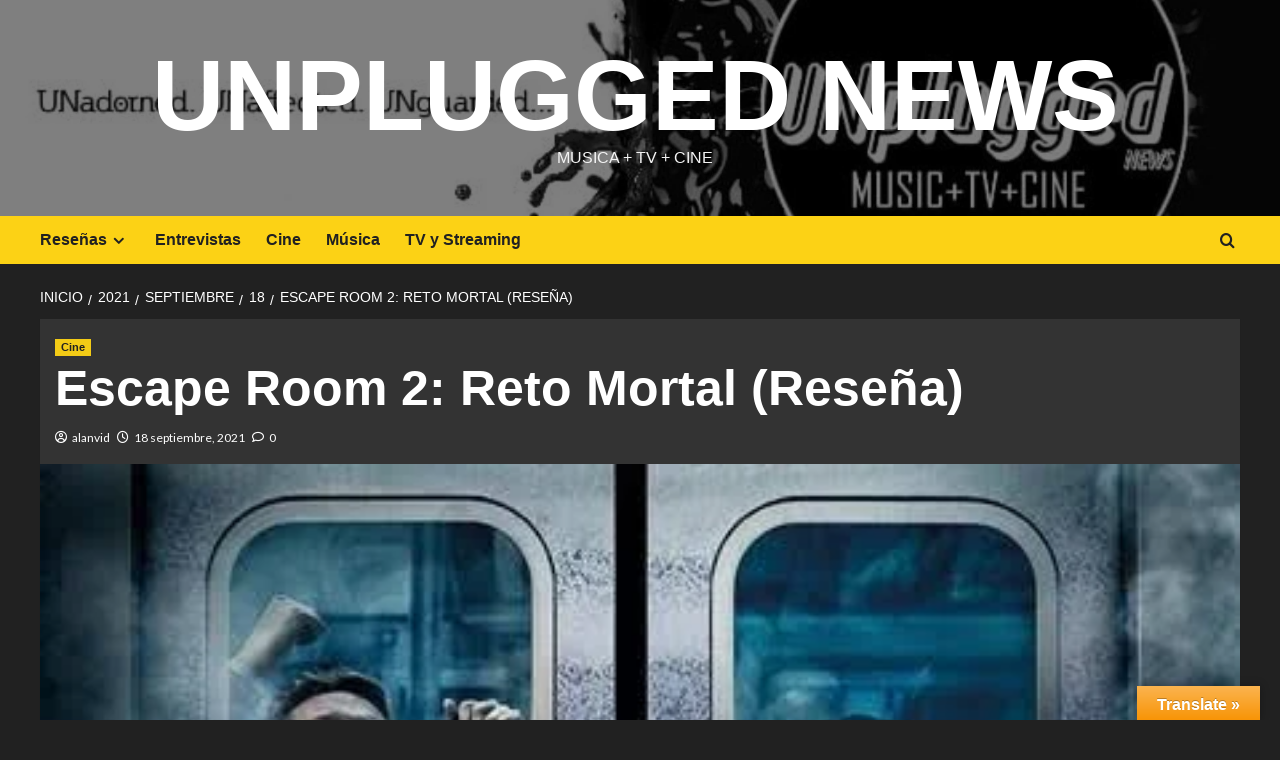

--- FILE ---
content_type: text/html; charset=UTF-8
request_url: https://unpluggednews.com.mx/2021/09/18/escape-room-2-reto-mortal-resena/
body_size: 24003
content:
<!doctype html>
<html lang="es">

<head>
  <meta charset="UTF-8">
  <meta name="viewport" content="width=device-width, initial-scale=1">
  <link rel="profile" href="http://gmpg.org/xfn/11">
  <title>Escape Room 2: Reto Mortal (Reseña) &#8211; UNplugged News</title>
<meta name='robots' content='max-image-preview:large' />
<link rel='preload' href='https://fonts.googleapis.com/css?family=Source%2BSans%2BPro%3A400%2C700%7CLato%3A400%2C700&#038;subset=latin&#038;display=swap' as='style' onload="this.onload=null;this.rel='stylesheet'" type='text/css' media='all' crossorigin='anonymous'>
<link rel='preconnect' href='https://fonts.googleapis.com' crossorigin='anonymous'>
<link rel='preconnect' href='https://fonts.gstatic.com' crossorigin='anonymous'>
<link rel='dns-prefetch' href='//translate.google.com' />
<link rel='dns-prefetch' href='//stats.wp.com' />
<link rel='dns-prefetch' href='//fonts.googleapis.com' />
<link rel='preconnect' href='https://fonts.googleapis.com' />
<link rel='preconnect' href='https://fonts.gstatic.com' />
<link rel="alternate" type="application/rss+xml" title="UNplugged News &raquo; Feed" href="https://unpluggednews.com.mx/feed/" />
<link rel="alternate" type="application/rss+xml" title="UNplugged News &raquo; Feed de los comentarios" href="https://unpluggednews.com.mx/comments/feed/" />
<link rel="alternate" type="application/rss+xml" title="UNplugged News &raquo; Comentario Escape Room 2: Reto Mortal (Reseña) del feed" href="https://unpluggednews.com.mx/2021/09/18/escape-room-2-reto-mortal-resena/feed/" />
<link rel="alternate" title="oEmbed (JSON)" type="application/json+oembed" href="https://unpluggednews.com.mx/wp-json/oembed/1.0/embed?url=https%3A%2F%2Funpluggednews.com.mx%2F2021%2F09%2F18%2Fescape-room-2-reto-mortal-resena%2F" />
<link rel="alternate" title="oEmbed (XML)" type="text/xml+oembed" href="https://unpluggednews.com.mx/wp-json/oembed/1.0/embed?url=https%3A%2F%2Funpluggednews.com.mx%2F2021%2F09%2F18%2Fescape-room-2-reto-mortal-resena%2F&#038;format=xml" />
<style id='wp-img-auto-sizes-contain-inline-css' type='text/css'>
img:is([sizes=auto i],[sizes^="auto," i]){contain-intrinsic-size:3000px 1500px}
/*# sourceURL=wp-img-auto-sizes-contain-inline-css */
</style>

<style id='wp-emoji-styles-inline-css' type='text/css'>

	img.wp-smiley, img.emoji {
		display: inline !important;
		border: none !important;
		box-shadow: none !important;
		height: 1em !important;
		width: 1em !important;
		margin: 0 0.07em !important;
		vertical-align: -0.1em !important;
		background: none !important;
		padding: 0 !important;
	}
/*# sourceURL=wp-emoji-styles-inline-css */
</style>
<link rel='stylesheet' id='wp-block-library-css' href='https://unpluggednews.com.mx/wp-includes/css/dist/block-library/style.min.css?ver=6.9' type='text/css' media='all' />
<style id='wp-block-heading-inline-css' type='text/css'>
h1:where(.wp-block-heading).has-background,h2:where(.wp-block-heading).has-background,h3:where(.wp-block-heading).has-background,h4:where(.wp-block-heading).has-background,h5:where(.wp-block-heading).has-background,h6:where(.wp-block-heading).has-background{padding:1.25em 2.375em}h1.has-text-align-left[style*=writing-mode]:where([style*=vertical-lr]),h1.has-text-align-right[style*=writing-mode]:where([style*=vertical-rl]),h2.has-text-align-left[style*=writing-mode]:where([style*=vertical-lr]),h2.has-text-align-right[style*=writing-mode]:where([style*=vertical-rl]),h3.has-text-align-left[style*=writing-mode]:where([style*=vertical-lr]),h3.has-text-align-right[style*=writing-mode]:where([style*=vertical-rl]),h4.has-text-align-left[style*=writing-mode]:where([style*=vertical-lr]),h4.has-text-align-right[style*=writing-mode]:where([style*=vertical-rl]),h5.has-text-align-left[style*=writing-mode]:where([style*=vertical-lr]),h5.has-text-align-right[style*=writing-mode]:where([style*=vertical-rl]),h6.has-text-align-left[style*=writing-mode]:where([style*=vertical-lr]),h6.has-text-align-right[style*=writing-mode]:where([style*=vertical-rl]){rotate:180deg}
/*# sourceURL=https://unpluggednews.com.mx/wp-includes/blocks/heading/style.min.css */
</style>
<style id='wp-block-image-inline-css' type='text/css'>
.wp-block-image>a,.wp-block-image>figure>a{display:inline-block}.wp-block-image img{box-sizing:border-box;height:auto;max-width:100%;vertical-align:bottom}@media not (prefers-reduced-motion){.wp-block-image img.hide{visibility:hidden}.wp-block-image img.show{animation:show-content-image .4s}}.wp-block-image[style*=border-radius] img,.wp-block-image[style*=border-radius]>a{border-radius:inherit}.wp-block-image.has-custom-border img{box-sizing:border-box}.wp-block-image.aligncenter{text-align:center}.wp-block-image.alignfull>a,.wp-block-image.alignwide>a{width:100%}.wp-block-image.alignfull img,.wp-block-image.alignwide img{height:auto;width:100%}.wp-block-image .aligncenter,.wp-block-image .alignleft,.wp-block-image .alignright,.wp-block-image.aligncenter,.wp-block-image.alignleft,.wp-block-image.alignright{display:table}.wp-block-image .aligncenter>figcaption,.wp-block-image .alignleft>figcaption,.wp-block-image .alignright>figcaption,.wp-block-image.aligncenter>figcaption,.wp-block-image.alignleft>figcaption,.wp-block-image.alignright>figcaption{caption-side:bottom;display:table-caption}.wp-block-image .alignleft{float:left;margin:.5em 1em .5em 0}.wp-block-image .alignright{float:right;margin:.5em 0 .5em 1em}.wp-block-image .aligncenter{margin-left:auto;margin-right:auto}.wp-block-image :where(figcaption){margin-bottom:1em;margin-top:.5em}.wp-block-image.is-style-circle-mask img{border-radius:9999px}@supports ((-webkit-mask-image:none) or (mask-image:none)) or (-webkit-mask-image:none){.wp-block-image.is-style-circle-mask img{border-radius:0;-webkit-mask-image:url('data:image/svg+xml;utf8,<svg viewBox="0 0 100 100" xmlns="http://www.w3.org/2000/svg"><circle cx="50" cy="50" r="50"/></svg>');mask-image:url('data:image/svg+xml;utf8,<svg viewBox="0 0 100 100" xmlns="http://www.w3.org/2000/svg"><circle cx="50" cy="50" r="50"/></svg>');mask-mode:alpha;-webkit-mask-position:center;mask-position:center;-webkit-mask-repeat:no-repeat;mask-repeat:no-repeat;-webkit-mask-size:contain;mask-size:contain}}:root :where(.wp-block-image.is-style-rounded img,.wp-block-image .is-style-rounded img){border-radius:9999px}.wp-block-image figure{margin:0}.wp-lightbox-container{display:flex;flex-direction:column;position:relative}.wp-lightbox-container img{cursor:zoom-in}.wp-lightbox-container img:hover+button{opacity:1}.wp-lightbox-container button{align-items:center;backdrop-filter:blur(16px) saturate(180%);background-color:#5a5a5a40;border:none;border-radius:4px;cursor:zoom-in;display:flex;height:20px;justify-content:center;opacity:0;padding:0;position:absolute;right:16px;text-align:center;top:16px;width:20px;z-index:100}@media not (prefers-reduced-motion){.wp-lightbox-container button{transition:opacity .2s ease}}.wp-lightbox-container button:focus-visible{outline:3px auto #5a5a5a40;outline:3px auto -webkit-focus-ring-color;outline-offset:3px}.wp-lightbox-container button:hover{cursor:pointer;opacity:1}.wp-lightbox-container button:focus{opacity:1}.wp-lightbox-container button:focus,.wp-lightbox-container button:hover,.wp-lightbox-container button:not(:hover):not(:active):not(.has-background){background-color:#5a5a5a40;border:none}.wp-lightbox-overlay{box-sizing:border-box;cursor:zoom-out;height:100vh;left:0;overflow:hidden;position:fixed;top:0;visibility:hidden;width:100%;z-index:100000}.wp-lightbox-overlay .close-button{align-items:center;cursor:pointer;display:flex;justify-content:center;min-height:40px;min-width:40px;padding:0;position:absolute;right:calc(env(safe-area-inset-right) + 16px);top:calc(env(safe-area-inset-top) + 16px);z-index:5000000}.wp-lightbox-overlay .close-button:focus,.wp-lightbox-overlay .close-button:hover,.wp-lightbox-overlay .close-button:not(:hover):not(:active):not(.has-background){background:none;border:none}.wp-lightbox-overlay .lightbox-image-container{height:var(--wp--lightbox-container-height);left:50%;overflow:hidden;position:absolute;top:50%;transform:translate(-50%,-50%);transform-origin:top left;width:var(--wp--lightbox-container-width);z-index:9999999999}.wp-lightbox-overlay .wp-block-image{align-items:center;box-sizing:border-box;display:flex;height:100%;justify-content:center;margin:0;position:relative;transform-origin:0 0;width:100%;z-index:3000000}.wp-lightbox-overlay .wp-block-image img{height:var(--wp--lightbox-image-height);min-height:var(--wp--lightbox-image-height);min-width:var(--wp--lightbox-image-width);width:var(--wp--lightbox-image-width)}.wp-lightbox-overlay .wp-block-image figcaption{display:none}.wp-lightbox-overlay button{background:none;border:none}.wp-lightbox-overlay .scrim{background-color:#fff;height:100%;opacity:.9;position:absolute;width:100%;z-index:2000000}.wp-lightbox-overlay.active{visibility:visible}@media not (prefers-reduced-motion){.wp-lightbox-overlay.active{animation:turn-on-visibility .25s both}.wp-lightbox-overlay.active img{animation:turn-on-visibility .35s both}.wp-lightbox-overlay.show-closing-animation:not(.active){animation:turn-off-visibility .35s both}.wp-lightbox-overlay.show-closing-animation:not(.active) img{animation:turn-off-visibility .25s both}.wp-lightbox-overlay.zoom.active{animation:none;opacity:1;visibility:visible}.wp-lightbox-overlay.zoom.active .lightbox-image-container{animation:lightbox-zoom-in .4s}.wp-lightbox-overlay.zoom.active .lightbox-image-container img{animation:none}.wp-lightbox-overlay.zoom.active .scrim{animation:turn-on-visibility .4s forwards}.wp-lightbox-overlay.zoom.show-closing-animation:not(.active){animation:none}.wp-lightbox-overlay.zoom.show-closing-animation:not(.active) .lightbox-image-container{animation:lightbox-zoom-out .4s}.wp-lightbox-overlay.zoom.show-closing-animation:not(.active) .lightbox-image-container img{animation:none}.wp-lightbox-overlay.zoom.show-closing-animation:not(.active) .scrim{animation:turn-off-visibility .4s forwards}}@keyframes show-content-image{0%{visibility:hidden}99%{visibility:hidden}to{visibility:visible}}@keyframes turn-on-visibility{0%{opacity:0}to{opacity:1}}@keyframes turn-off-visibility{0%{opacity:1;visibility:visible}99%{opacity:0;visibility:visible}to{opacity:0;visibility:hidden}}@keyframes lightbox-zoom-in{0%{transform:translate(calc((-100vw + var(--wp--lightbox-scrollbar-width))/2 + var(--wp--lightbox-initial-left-position)),calc(-50vh + var(--wp--lightbox-initial-top-position))) scale(var(--wp--lightbox-scale))}to{transform:translate(-50%,-50%) scale(1)}}@keyframes lightbox-zoom-out{0%{transform:translate(-50%,-50%) scale(1);visibility:visible}99%{visibility:visible}to{transform:translate(calc((-100vw + var(--wp--lightbox-scrollbar-width))/2 + var(--wp--lightbox-initial-left-position)),calc(-50vh + var(--wp--lightbox-initial-top-position))) scale(var(--wp--lightbox-scale));visibility:hidden}}
/*# sourceURL=https://unpluggednews.com.mx/wp-includes/blocks/image/style.min.css */
</style>
<style id='wp-block-image-theme-inline-css' type='text/css'>
:root :where(.wp-block-image figcaption){color:#555;font-size:13px;text-align:center}.is-dark-theme :root :where(.wp-block-image figcaption){color:#ffffffa6}.wp-block-image{margin:0 0 1em}
/*# sourceURL=https://unpluggednews.com.mx/wp-includes/blocks/image/theme.min.css */
</style>
<style id='wp-block-paragraph-inline-css' type='text/css'>
.is-small-text{font-size:.875em}.is-regular-text{font-size:1em}.is-large-text{font-size:2.25em}.is-larger-text{font-size:3em}.has-drop-cap:not(:focus):first-letter{float:left;font-size:8.4em;font-style:normal;font-weight:100;line-height:.68;margin:.05em .1em 0 0;text-transform:uppercase}body.rtl .has-drop-cap:not(:focus):first-letter{float:none;margin-left:.1em}p.has-drop-cap.has-background{overflow:hidden}:root :where(p.has-background){padding:1.25em 2.375em}:where(p.has-text-color:not(.has-link-color)) a{color:inherit}p.has-text-align-left[style*="writing-mode:vertical-lr"],p.has-text-align-right[style*="writing-mode:vertical-rl"]{rotate:180deg}
/*# sourceURL=https://unpluggednews.com.mx/wp-includes/blocks/paragraph/style.min.css */
</style>
<style id='global-styles-inline-css' type='text/css'>
:root{--wp--preset--aspect-ratio--square: 1;--wp--preset--aspect-ratio--4-3: 4/3;--wp--preset--aspect-ratio--3-4: 3/4;--wp--preset--aspect-ratio--3-2: 3/2;--wp--preset--aspect-ratio--2-3: 2/3;--wp--preset--aspect-ratio--16-9: 16/9;--wp--preset--aspect-ratio--9-16: 9/16;--wp--preset--color--black: #000000;--wp--preset--color--cyan-bluish-gray: #abb8c3;--wp--preset--color--white: #ffffff;--wp--preset--color--pale-pink: #f78da7;--wp--preset--color--vivid-red: #cf2e2e;--wp--preset--color--luminous-vivid-orange: #ff6900;--wp--preset--color--luminous-vivid-amber: #fcb900;--wp--preset--color--light-green-cyan: #7bdcb5;--wp--preset--color--vivid-green-cyan: #00d084;--wp--preset--color--pale-cyan-blue: #8ed1fc;--wp--preset--color--vivid-cyan-blue: #0693e3;--wp--preset--color--vivid-purple: #9b51e0;--wp--preset--gradient--vivid-cyan-blue-to-vivid-purple: linear-gradient(135deg,rgb(6,147,227) 0%,rgb(155,81,224) 100%);--wp--preset--gradient--light-green-cyan-to-vivid-green-cyan: linear-gradient(135deg,rgb(122,220,180) 0%,rgb(0,208,130) 100%);--wp--preset--gradient--luminous-vivid-amber-to-luminous-vivid-orange: linear-gradient(135deg,rgb(252,185,0) 0%,rgb(255,105,0) 100%);--wp--preset--gradient--luminous-vivid-orange-to-vivid-red: linear-gradient(135deg,rgb(255,105,0) 0%,rgb(207,46,46) 100%);--wp--preset--gradient--very-light-gray-to-cyan-bluish-gray: linear-gradient(135deg,rgb(238,238,238) 0%,rgb(169,184,195) 100%);--wp--preset--gradient--cool-to-warm-spectrum: linear-gradient(135deg,rgb(74,234,220) 0%,rgb(151,120,209) 20%,rgb(207,42,186) 40%,rgb(238,44,130) 60%,rgb(251,105,98) 80%,rgb(254,248,76) 100%);--wp--preset--gradient--blush-light-purple: linear-gradient(135deg,rgb(255,206,236) 0%,rgb(152,150,240) 100%);--wp--preset--gradient--blush-bordeaux: linear-gradient(135deg,rgb(254,205,165) 0%,rgb(254,45,45) 50%,rgb(107,0,62) 100%);--wp--preset--gradient--luminous-dusk: linear-gradient(135deg,rgb(255,203,112) 0%,rgb(199,81,192) 50%,rgb(65,88,208) 100%);--wp--preset--gradient--pale-ocean: linear-gradient(135deg,rgb(255,245,203) 0%,rgb(182,227,212) 50%,rgb(51,167,181) 100%);--wp--preset--gradient--electric-grass: linear-gradient(135deg,rgb(202,248,128) 0%,rgb(113,206,126) 100%);--wp--preset--gradient--midnight: linear-gradient(135deg,rgb(2,3,129) 0%,rgb(40,116,252) 100%);--wp--preset--font-size--small: 13px;--wp--preset--font-size--medium: 20px;--wp--preset--font-size--large: 36px;--wp--preset--font-size--x-large: 42px;--wp--preset--spacing--20: 0.44rem;--wp--preset--spacing--30: 0.67rem;--wp--preset--spacing--40: 1rem;--wp--preset--spacing--50: 1.5rem;--wp--preset--spacing--60: 2.25rem;--wp--preset--spacing--70: 3.38rem;--wp--preset--spacing--80: 5.06rem;--wp--preset--shadow--natural: 6px 6px 9px rgba(0, 0, 0, 0.2);--wp--preset--shadow--deep: 12px 12px 50px rgba(0, 0, 0, 0.4);--wp--preset--shadow--sharp: 6px 6px 0px rgba(0, 0, 0, 0.2);--wp--preset--shadow--outlined: 6px 6px 0px -3px rgb(255, 255, 255), 6px 6px rgb(0, 0, 0);--wp--preset--shadow--crisp: 6px 6px 0px rgb(0, 0, 0);}:root { --wp--style--global--content-size: 800px;--wp--style--global--wide-size: 1200px; }:where(body) { margin: 0; }.wp-site-blocks > .alignleft { float: left; margin-right: 2em; }.wp-site-blocks > .alignright { float: right; margin-left: 2em; }.wp-site-blocks > .aligncenter { justify-content: center; margin-left: auto; margin-right: auto; }:where(.wp-site-blocks) > * { margin-block-start: 24px; margin-block-end: 0; }:where(.wp-site-blocks) > :first-child { margin-block-start: 0; }:where(.wp-site-blocks) > :last-child { margin-block-end: 0; }:root { --wp--style--block-gap: 24px; }:root :where(.is-layout-flow) > :first-child{margin-block-start: 0;}:root :where(.is-layout-flow) > :last-child{margin-block-end: 0;}:root :where(.is-layout-flow) > *{margin-block-start: 24px;margin-block-end: 0;}:root :where(.is-layout-constrained) > :first-child{margin-block-start: 0;}:root :where(.is-layout-constrained) > :last-child{margin-block-end: 0;}:root :where(.is-layout-constrained) > *{margin-block-start: 24px;margin-block-end: 0;}:root :where(.is-layout-flex){gap: 24px;}:root :where(.is-layout-grid){gap: 24px;}.is-layout-flow > .alignleft{float: left;margin-inline-start: 0;margin-inline-end: 2em;}.is-layout-flow > .alignright{float: right;margin-inline-start: 2em;margin-inline-end: 0;}.is-layout-flow > .aligncenter{margin-left: auto !important;margin-right: auto !important;}.is-layout-constrained > .alignleft{float: left;margin-inline-start: 0;margin-inline-end: 2em;}.is-layout-constrained > .alignright{float: right;margin-inline-start: 2em;margin-inline-end: 0;}.is-layout-constrained > .aligncenter{margin-left: auto !important;margin-right: auto !important;}.is-layout-constrained > :where(:not(.alignleft):not(.alignright):not(.alignfull)){max-width: var(--wp--style--global--content-size);margin-left: auto !important;margin-right: auto !important;}.is-layout-constrained > .alignwide{max-width: var(--wp--style--global--wide-size);}body .is-layout-flex{display: flex;}.is-layout-flex{flex-wrap: wrap;align-items: center;}.is-layout-flex > :is(*, div){margin: 0;}body .is-layout-grid{display: grid;}.is-layout-grid > :is(*, div){margin: 0;}body{padding-top: 0px;padding-right: 0px;padding-bottom: 0px;padding-left: 0px;}a:where(:not(.wp-element-button)){text-decoration: none;}:root :where(.wp-element-button, .wp-block-button__link){background-color: #32373c;border-radius: 0;border-width: 0;color: #fff;font-family: inherit;font-size: inherit;font-style: inherit;font-weight: inherit;letter-spacing: inherit;line-height: inherit;padding-top: calc(0.667em + 2px);padding-right: calc(1.333em + 2px);padding-bottom: calc(0.667em + 2px);padding-left: calc(1.333em + 2px);text-decoration: none;text-transform: inherit;}.has-black-color{color: var(--wp--preset--color--black) !important;}.has-cyan-bluish-gray-color{color: var(--wp--preset--color--cyan-bluish-gray) !important;}.has-white-color{color: var(--wp--preset--color--white) !important;}.has-pale-pink-color{color: var(--wp--preset--color--pale-pink) !important;}.has-vivid-red-color{color: var(--wp--preset--color--vivid-red) !important;}.has-luminous-vivid-orange-color{color: var(--wp--preset--color--luminous-vivid-orange) !important;}.has-luminous-vivid-amber-color{color: var(--wp--preset--color--luminous-vivid-amber) !important;}.has-light-green-cyan-color{color: var(--wp--preset--color--light-green-cyan) !important;}.has-vivid-green-cyan-color{color: var(--wp--preset--color--vivid-green-cyan) !important;}.has-pale-cyan-blue-color{color: var(--wp--preset--color--pale-cyan-blue) !important;}.has-vivid-cyan-blue-color{color: var(--wp--preset--color--vivid-cyan-blue) !important;}.has-vivid-purple-color{color: var(--wp--preset--color--vivid-purple) !important;}.has-black-background-color{background-color: var(--wp--preset--color--black) !important;}.has-cyan-bluish-gray-background-color{background-color: var(--wp--preset--color--cyan-bluish-gray) !important;}.has-white-background-color{background-color: var(--wp--preset--color--white) !important;}.has-pale-pink-background-color{background-color: var(--wp--preset--color--pale-pink) !important;}.has-vivid-red-background-color{background-color: var(--wp--preset--color--vivid-red) !important;}.has-luminous-vivid-orange-background-color{background-color: var(--wp--preset--color--luminous-vivid-orange) !important;}.has-luminous-vivid-amber-background-color{background-color: var(--wp--preset--color--luminous-vivid-amber) !important;}.has-light-green-cyan-background-color{background-color: var(--wp--preset--color--light-green-cyan) !important;}.has-vivid-green-cyan-background-color{background-color: var(--wp--preset--color--vivid-green-cyan) !important;}.has-pale-cyan-blue-background-color{background-color: var(--wp--preset--color--pale-cyan-blue) !important;}.has-vivid-cyan-blue-background-color{background-color: var(--wp--preset--color--vivid-cyan-blue) !important;}.has-vivid-purple-background-color{background-color: var(--wp--preset--color--vivid-purple) !important;}.has-black-border-color{border-color: var(--wp--preset--color--black) !important;}.has-cyan-bluish-gray-border-color{border-color: var(--wp--preset--color--cyan-bluish-gray) !important;}.has-white-border-color{border-color: var(--wp--preset--color--white) !important;}.has-pale-pink-border-color{border-color: var(--wp--preset--color--pale-pink) !important;}.has-vivid-red-border-color{border-color: var(--wp--preset--color--vivid-red) !important;}.has-luminous-vivid-orange-border-color{border-color: var(--wp--preset--color--luminous-vivid-orange) !important;}.has-luminous-vivid-amber-border-color{border-color: var(--wp--preset--color--luminous-vivid-amber) !important;}.has-light-green-cyan-border-color{border-color: var(--wp--preset--color--light-green-cyan) !important;}.has-vivid-green-cyan-border-color{border-color: var(--wp--preset--color--vivid-green-cyan) !important;}.has-pale-cyan-blue-border-color{border-color: var(--wp--preset--color--pale-cyan-blue) !important;}.has-vivid-cyan-blue-border-color{border-color: var(--wp--preset--color--vivid-cyan-blue) !important;}.has-vivid-purple-border-color{border-color: var(--wp--preset--color--vivid-purple) !important;}.has-vivid-cyan-blue-to-vivid-purple-gradient-background{background: var(--wp--preset--gradient--vivid-cyan-blue-to-vivid-purple) !important;}.has-light-green-cyan-to-vivid-green-cyan-gradient-background{background: var(--wp--preset--gradient--light-green-cyan-to-vivid-green-cyan) !important;}.has-luminous-vivid-amber-to-luminous-vivid-orange-gradient-background{background: var(--wp--preset--gradient--luminous-vivid-amber-to-luminous-vivid-orange) !important;}.has-luminous-vivid-orange-to-vivid-red-gradient-background{background: var(--wp--preset--gradient--luminous-vivid-orange-to-vivid-red) !important;}.has-very-light-gray-to-cyan-bluish-gray-gradient-background{background: var(--wp--preset--gradient--very-light-gray-to-cyan-bluish-gray) !important;}.has-cool-to-warm-spectrum-gradient-background{background: var(--wp--preset--gradient--cool-to-warm-spectrum) !important;}.has-blush-light-purple-gradient-background{background: var(--wp--preset--gradient--blush-light-purple) !important;}.has-blush-bordeaux-gradient-background{background: var(--wp--preset--gradient--blush-bordeaux) !important;}.has-luminous-dusk-gradient-background{background: var(--wp--preset--gradient--luminous-dusk) !important;}.has-pale-ocean-gradient-background{background: var(--wp--preset--gradient--pale-ocean) !important;}.has-electric-grass-gradient-background{background: var(--wp--preset--gradient--electric-grass) !important;}.has-midnight-gradient-background{background: var(--wp--preset--gradient--midnight) !important;}.has-small-font-size{font-size: var(--wp--preset--font-size--small) !important;}.has-medium-font-size{font-size: var(--wp--preset--font-size--medium) !important;}.has-large-font-size{font-size: var(--wp--preset--font-size--large) !important;}.has-x-large-font-size{font-size: var(--wp--preset--font-size--x-large) !important;}
/*# sourceURL=global-styles-inline-css */
</style>

<link rel='stylesheet' id='coblocks-extensions-css' href='https://unpluggednews.com.mx/wp-content/plugins/coblocks/dist/style-coblocks-extensions.css?ver=3.1.16' type='text/css' media='all' />
<link rel='stylesheet' id='coblocks-animation-css' href='https://unpluggednews.com.mx/wp-content/plugins/coblocks/dist/style-coblocks-animation.css?ver=2677611078ee87eb3b1c' type='text/css' media='all' />
<link rel='stylesheet' id='contact-form-7-css' href='https://unpluggednews.com.mx/wp-content/plugins/contact-form-7/includes/css/styles.css?ver=6.1.4' type='text/css' media='all' />
<link rel='stylesheet' id='google-language-translator-css' href='https://unpluggednews.com.mx/wp-content/plugins/google-language-translator/css/style.css?ver=6.0.20' type='text/css' media='' />
<link rel='stylesheet' id='glt-toolbar-styles-css' href='https://unpluggednews.com.mx/wp-content/plugins/google-language-translator/css/toolbar.css?ver=6.0.20' type='text/css' media='' />
<link rel='stylesheet' id='wpsm_team_b-font-awesome-front-css' href='https://unpluggednews.com.mx/wp-content/plugins/team-builder/assets/css/font-awesome/css/font-awesome.min.css?ver=6.9' type='text/css' media='all' />
<link rel='stylesheet' id='wpsm_team_b_bootstrap-front-css' href='https://unpluggednews.com.mx/wp-content/plugins/team-builder/assets/css/bootstrap-front.css?ver=6.9' type='text/css' media='all' />
<link rel='stylesheet' id='wpsm_team_b_team-css' href='https://unpluggednews.com.mx/wp-content/plugins/team-builder/assets/css/team.css?ver=6.9' type='text/css' media='all' />
<link rel='stylesheet' id='wpsm_team_b_owl_carousel_min_css-css' href='https://unpluggednews.com.mx/wp-content/plugins/team-builder/assets/css/owl.carousel.min.css?ver=6.9' type='text/css' media='all' />
<link rel='stylesheet' id='wp-components-css' href='https://unpluggednews.com.mx/wp-includes/css/dist/components/style.min.css?ver=6.9' type='text/css' media='all' />
<link rel='stylesheet' id='godaddy-styles-css' href='https://unpluggednews.com.mx/wp-content/plugins/coblocks/includes/Dependencies/GoDaddy/Styles/build/latest.css?ver=2.0.2' type='text/css' media='all' />
<link rel='stylesheet' id='bootstrap-css' href='https://unpluggednews.com.mx/wp-content/themes/covernews/assets/bootstrap/css/bootstrap.min.css?ver=6.9' type='text/css' media='all' />
<link rel='stylesheet' id='covernews-style-css' href='https://unpluggednews.com.mx/wp-content/themes/covernews/style.css?ver=6.9' type='text/css' media='all' />
<link rel='stylesheet' id='newscover-css' href='https://unpluggednews.com.mx/wp-content/themes/newscover/style.css?ver=2.0.2' type='text/css' media='all' />
<link rel='stylesheet' id='covernews-google-fonts-css' href='https://fonts.googleapis.com/css?family=Source%2BSans%2BPro%3A400%2C700%7CLato%3A400%2C700&#038;subset=latin&#038;display=swap' type='text/css' media='all' />
<link rel='stylesheet' id='covernews-icons-css' href='https://unpluggednews.com.mx/wp-content/themes/covernews/assets/icons/style.css?ver=6.9' type='text/css' media='all' />
<script type="text/javascript" src="https://unpluggednews.com.mx/wp-includes/js/jquery/jquery.min.js?ver=3.7.1" id="jquery-core-js"></script>
<script type="text/javascript" src="https://unpluggednews.com.mx/wp-includes/js/jquery/jquery-migrate.min.js?ver=3.4.1" id="jquery-migrate-js"></script>
<script type="text/javascript" src="https://unpluggednews.com.mx/wp-content/plugins/team-builder/assets/js/owl.carousel.min.js?ver=6.9" id="wpsm_team_b_owl_carousel_min_js-js"></script>
<link rel="https://api.w.org/" href="https://unpluggednews.com.mx/wp-json/" /><link rel="alternate" title="JSON" type="application/json" href="https://unpluggednews.com.mx/wp-json/wp/v2/posts/30228" /><link rel="EditURI" type="application/rsd+xml" title="RSD" href="https://unpluggednews.com.mx/xmlrpc.php?rsd" />
<meta name="generator" content="WordPress 6.9" />
<link rel="canonical" href="https://unpluggednews.com.mx/2021/09/18/escape-room-2-reto-mortal-resena/" />
<link rel='shortlink' href='https://unpluggednews.com.mx/?p=30228' />
<style>p.hello{font-size:12px;color:darkgray;}#google_language_translator,#flags{text-align:left;}#google_language_translator{clear:both;}#flags{width:165px;}#flags a{display:inline-block;margin-right:2px;}#google_language_translator{width:auto!important;}div.skiptranslate.goog-te-gadget{display:inline!important;}.goog-tooltip{display: none!important;}.goog-tooltip:hover{display: none!important;}.goog-text-highlight{background-color:transparent!important;border:none!important;box-shadow:none!important;}#google_language_translator{color:transparent;}body{top:0px!important;}#goog-gt-{display:none!important;}font font{background-color:transparent!important;box-shadow:none!important;position:initial!important;}</style>  <script src="https://cdn.onesignal.com/sdks/web/v16/OneSignalSDK.page.js" defer></script>
  <script>
          window.OneSignalDeferred = window.OneSignalDeferred || [];
          OneSignalDeferred.push(async function(OneSignal) {
            await OneSignal.init({
              appId: "",
              serviceWorkerOverrideForTypical: true,
              path: "https://unpluggednews.com.mx/wp-content/plugins/onesignal-free-web-push-notifications/sdk_files/",
              serviceWorkerParam: { scope: "/wp-content/plugins/onesignal-free-web-push-notifications/sdk_files/push/onesignal/" },
              serviceWorkerPath: "OneSignalSDKWorker.js",
            });
          });

          // Unregister the legacy OneSignal service worker to prevent scope conflicts
          if (navigator.serviceWorker) {
            navigator.serviceWorker.getRegistrations().then((registrations) => {
              // Iterate through all registered service workers
              registrations.forEach((registration) => {
                // Check the script URL to identify the specific service worker
                if (registration.active && registration.active.scriptURL.includes('OneSignalSDKWorker.js.php')) {
                  // Unregister the service worker
                  registration.unregister().then((success) => {
                    if (success) {
                      console.log('OneSignalSW: Successfully unregistered:', registration.active.scriptURL);
                    } else {
                      console.log('OneSignalSW: Failed to unregister:', registration.active.scriptURL);
                    }
                  });
                }
              });
            }).catch((error) => {
              console.error('Error fetching service worker registrations:', error);
            });
        }
        </script>
	<style>img#wpstats{display:none}</style>
		<link rel="preload" href="https://unpluggednews.com.mx/wp-content/uploads/2021/11/cropped-106068517_2875870492462916_1297791261623493079_n.jpg" as="image"><link rel="pingback" href="https://unpluggednews.com.mx/xmlrpc.php">        <style type="text/css">
                        .site-title a,
            .site-header .site-branding .site-title a:visited,
            .site-header .site-branding .site-title a:hover,
            .site-description {
                color: #f3f3f3            }

            body.aft-dark-mode .site-title a,
      body.aft-dark-mode .site-header .site-branding .site-title a:visited,
      body.aft-dark-mode .site-header .site-branding .site-title a:hover,
      body.aft-dark-mode .site-description {
        color: #ffffff;
      }

            .site-branding .site-title {
                font-size: 100px;
            }

            @media only screen and (max-width: 640px) {
                .header-layout-3 .site-header .site-branding .site-title,
                .site-branding .site-title {
                    font-size: 60px;

                }
              }   

           @media only screen and (max-width: 375px) {
               .header-layout-3 .site-header .site-branding .site-title,
               .site-branding .site-title {
                        font-size: 50px;

                    }
                }
                
                    .elementor-template-full-width .elementor-section.elementor-section-full_width > .elementor-container,
        .elementor-template-full-width .elementor-section.elementor-section-boxed > .elementor-container{
            max-width: 1200px;
        }
        @media (min-width: 1600px){
            .elementor-template-full-width .elementor-section.elementor-section-full_width > .elementor-container,
            .elementor-template-full-width .elementor-section.elementor-section-boxed > .elementor-container{
                max-width: 1600px;
            }
        }
        
        .align-content-left .elementor-section-stretched,
        .align-content-right .elementor-section-stretched {
            max-width: 100%;
            left: 0 !important;
        }


        </style>
        
<!-- Jetpack Open Graph Tags -->
<meta property="og:type" content="article" />
<meta property="og:title" content="Escape Room 2: Reto Mortal (Reseña)" />
<meta property="og:url" content="https://unpluggednews.com.mx/2021/09/18/escape-room-2-reto-mortal-resena/" />
<meta property="og:description" content="Seis personas se encuentran encerradas de manera inesperada en una nueva serie de&nbsp;escape rooms, revelando sus cualidades&nbsp;que tienen en común para sobrevivir… y&nbsp; descubriendo que todo…" />
<meta property="article:published_time" content="2021-09-18T17:13:45+00:00" />
<meta property="article:modified_time" content="2021-09-18T17:13:55+00:00" />
<meta property="og:site_name" content="UNplugged News" />
<meta property="og:image" content="https://unpluggednews.com.mx/wp-content/uploads/2021/09/images28429-1.jpeg" />
<meta property="og:image:width" content="450" />
<meta property="og:image:height" content="299" />
<meta property="og:image:alt" content="" />
<meta property="og:locale" content="es_ES" />
<meta name="twitter:text:title" content="Escape Room 2: Reto Mortal (Reseña)" />
<meta name="twitter:image" content="https://unpluggednews.com.mx/wp-content/uploads/2021/09/images28429-1.jpeg?w=640" />
<meta name="twitter:card" content="summary_large_image" />

<!-- End Jetpack Open Graph Tags -->
<link rel="icon" href="https://unpluggednews.com.mx/wp-content/uploads/2021/03/cropped-cropped-unplugged-2-1-32x32.png" sizes="32x32" />
<link rel="icon" href="https://unpluggednews.com.mx/wp-content/uploads/2021/03/cropped-cropped-unplugged-2-1-192x192.png" sizes="192x192" />
<link rel="apple-touch-icon" href="https://unpluggednews.com.mx/wp-content/uploads/2021/03/cropped-cropped-unplugged-2-1-180x180.png" />
<meta name="msapplication-TileImage" content="https://unpluggednews.com.mx/wp-content/uploads/2021/03/cropped-cropped-unplugged-2-1-270x270.png" />
<link rel='stylesheet' id='jetpack-responsive-videos-css' href='https://unpluggednews.com.mx/wp-content/plugins/jetpack/jetpack_vendor/automattic/jetpack-classic-theme-helper/dist/responsive-videos/responsive-videos.css?minify=false&#038;ver=4fbf400e55121e7e87cb' type='text/css' media='all' />
</head>

<body class="wp-singular post-template-default single single-post postid-30228 single-format-standard wp-embed-responsive wp-theme-covernews wp-child-theme-newscover default-content-layout archive-layout-grid scrollup-sticky-header aft-sticky-header aft-sticky-sidebar dark aft-container-default aft-main-banner-slider-editors-picks-trending single-content-mode-default header-image-default full-width-content">
  
  
  <div id="page" class="site">
    <a class="skip-link screen-reader-text" href="#content">Saltar al contenido</a>

        <div class="header-layout-3">
                <header id="masthead" class="site-header">
                        <div class="masthead-banner data-bg"
                 data-background="https://unpluggednews.com.mx/wp-content/uploads/2021/11/cropped-106068517_2875870492462916_1297791261623493079_n.jpg">
                <div class="container">
                    <div class="row">
                        <div class="col-md-12">
                            <div class="site-branding">
                                                                    <p class="site-title font-family-1">
                                        <a href="https://unpluggednews.com.mx/"
                                           rel="home">UNplugged News</a>
                                    </p>
                                
                                                                    <p class="site-description">MUSICA + TV + CINE</p>
                                                            </div>
                        </div>
                        <div class="col-md-12">
                                                    </div>
                    </div>
                </div>
            </div>
            <nav id="site-navigation" class="main-navigation">
                <div class="container">
                    <div class="row">
                        <div class="kol-12">
                            <div class="navigation-container">


                                <div class="main-navigation-container-items-wrapper">
                        <span class="toggle-menu" aria-controls="primary-menu" aria-expanded="false">
                            <a href="javascript:void(0)" class="aft-void-menu">
                                <span class="screen-reader-text">Primary Menu</span>
                                 <i class="ham"></i>
                            </a>
                        </span>
                                    <span class="af-mobile-site-title-wrap">
                                                        <p class="site-title font-family-1">
                                <a href="https://unpluggednews.com.mx/"
                                   rel="home">UNplugged News</a>
                            </p>
                        </span>
                                    <div class="menu main-menu"><ul id="primary-menu" class="menu"><li id="menu-item-19674" class="menu-item menu-item-type-taxonomy menu-item-object-category current-post-ancestor current-menu-parent current-post-parent menu-item-has-children menu-item-19674"><a href="https://unpluggednews.com.mx/category/resenas/">Reseñas</a>
<ul class="sub-menu">
	<li id="menu-item-19679" class="menu-item menu-item-type-taxonomy menu-item-object-category menu-item-19679"><a href="https://unpluggednews.com.mx/category/resenas/podcast/">Podcast</a></li>
	<li id="menu-item-19681" class="menu-item menu-item-type-taxonomy menu-item-object-category menu-item-19681"><a href="https://unpluggednews.com.mx/category/resenas/anime/">Anime</a></li>
	<li id="menu-item-19682" class="menu-item menu-item-type-taxonomy menu-item-object-category menu-item-19682"><a href="https://unpluggednews.com.mx/category/resenas/series/">Series</a></li>
	<li id="menu-item-19683" class="menu-item menu-item-type-taxonomy menu-item-object-category menu-item-19683"><a href="https://unpluggednews.com.mx/category/resenas/videojuegos/">Videojuegos</a></li>
	<li id="menu-item-19684" class="menu-item menu-item-type-taxonomy menu-item-object-category menu-item-19684"><a href="https://unpluggednews.com.mx/category/resenas/cultura/">Cultura</a></li>
</ul>
</li>
<li id="menu-item-19677" class="menu-item menu-item-type-taxonomy menu-item-object-category menu-item-19677"><a href="https://unpluggednews.com.mx/category/entrevistas/">Entrevistas</a></li>
<li id="menu-item-19676" class="menu-item menu-item-type-taxonomy menu-item-object-category menu-item-19676"><a href="https://unpluggednews.com.mx/category/cine/">Cine</a></li>
<li id="menu-item-19675" class="menu-item menu-item-type-taxonomy menu-item-object-category menu-item-19675"><a href="https://unpluggednews.com.mx/category/musica/">Música</a></li>
<li id="menu-item-19678" class="menu-item menu-item-type-taxonomy menu-item-object-category menu-item-19678"><a href="https://unpluggednews.com.mx/category/tv-y-streaming/">TV y Streaming</a></li>
</ul></div>                                </div>

                                    <div class="cart-search">

                                        <div class="af-search-wrap">
                                            <div class="search-overlay">
                                                <a href="#" title="Search" class="search-icon">
                                                    <i class="fa fa-search"></i>
                                                </a>
                                                <div class="af-search-form">
                                                    <form role="search" method="get" class="search-form" action="https://unpluggednews.com.mx/">
				<label>
					<span class="screen-reader-text">Buscar:</span>
					<input type="search" class="search-field" placeholder="Buscar &hellip;" value="" name="s" />
				</label>
				<input type="submit" class="search-submit" value="Buscar" />
			</form>                                                </div>
                                            </div>
                                        </div>
                                    </div>
                            </div>
                        </div>
                    </div>
                </div>
            </nav>
        </header>


    </div>


    
    <div id="content" class="container">
                <div class="em-breadcrumbs font-family-1 covernews-breadcrumbs">
      <div class="row">
        <div role="navigation" aria-label="Migas de pan" class="breadcrumb-trail breadcrumbs" itemprop="breadcrumb"><ul class="trail-items" itemscope itemtype="http://schema.org/BreadcrumbList"><meta name="numberOfItems" content="5" /><meta name="itemListOrder" content="Ascending" /><li itemprop="itemListElement" itemscope itemtype="http://schema.org/ListItem" class="trail-item trail-begin"><a href="https://unpluggednews.com.mx/" rel="home" itemprop="item"><span itemprop="name">Inicio</span></a><meta itemprop="position" content="1" /></li><li itemprop="itemListElement" itemscope itemtype="http://schema.org/ListItem" class="trail-item"><a href="https://unpluggednews.com.mx/2021/" itemprop="item"><span itemprop="name">2021</span></a><meta itemprop="position" content="2" /></li><li itemprop="itemListElement" itemscope itemtype="http://schema.org/ListItem" class="trail-item"><a href="https://unpluggednews.com.mx/2021/09/" itemprop="item"><span itemprop="name">septiembre</span></a><meta itemprop="position" content="3" /></li><li itemprop="itemListElement" itemscope itemtype="http://schema.org/ListItem" class="trail-item"><a href="https://unpluggednews.com.mx/2021/09/18/" itemprop="item"><span itemprop="name">18</span></a><meta itemprop="position" content="4" /></li><li itemprop="itemListElement" itemscope itemtype="http://schema.org/ListItem" class="trail-item trail-end"><a href="https://unpluggednews.com.mx/2021/09/18/escape-room-2-reto-mortal-resena/" itemprop="item"><span itemprop="name">Escape Room 2: Reto Mortal (Reseña)</span></a><meta itemprop="position" content="5" /></li></ul></div>      </div>
    </div>
        <div class="section-block-upper row">
                <div id="primary" class="content-area">
                    <main id="main" class="site-main">

                                                    <article id="post-30228" class="af-single-article post-30228 post type-post status-publish format-standard has-post-thumbnail hentry category-cine-resenas tag-adam-robitel tag-deborah-ann-woll tag-escape-room-2 tag-logan-davis tag-resenas tag-sony-pictures tag-taylor-russell">
                                <div class="entry-content-wrap">
                                    <header class="entry-header">

    <div class="header-details-wrapper">
        <div class="entry-header-details">
                            <div class="figure-categories figure-categories-bg">
                                        <ul class="cat-links"><li class="meta-category">
                             <a class="covernews-categories category-color-1"
                            href="https://unpluggednews.com.mx/category/resenas/cine-resenas/" 
                            aria-label="Ver todas las publicaciones en Cine"> 
                                 Cine
                             </a>
                        </li></ul>                </div>
                        <h1 class="entry-title">Escape Room 2: Reto Mortal (Reseña)</h1>
            
                
    <span class="author-links">

      
        <span class="item-metadata posts-author">
          <i class="far fa-user-circle"></i>
                          <a href="https://unpluggednews.com.mx/author/alanvid/">
                    alanvid                </a>
               </span>
                    <span class="item-metadata posts-date">
          <i class="far fa-clock"></i>
          <a href="https://unpluggednews.com.mx/2021/09/">
            18 septiembre, 2021          </a>
        </span>
                      <span class="aft-comment-count">
            <a href="https://unpluggednews.com.mx/2021/09/18/escape-room-2-reto-mortal-resena/">
              <i class="far fa-comment"></i>
              <span class="aft-show-hover">
                0              </span>
            </a>
          </span>
          </span>
                

                    </div>
    </div>

        <div class="aft-post-thumbnail-wrapper">    
                    <div class="post-thumbnail full-width-image">
                    <img width="450" height="299" src="https://unpluggednews.com.mx/wp-content/uploads/2021/09/images28429-1.jpeg" class="attachment-covernews-featured size-covernews-featured wp-post-image" alt="images (4).jpeg" decoding="async" fetchpriority="high" srcset="https://unpluggednews.com.mx/wp-content/uploads/2021/09/images28429-1.jpeg 450w, https://unpluggednews.com.mx/wp-content/uploads/2021/09/images28429-1-300x199.jpeg 300w, https://unpluggednews.com.mx/wp-content/uploads/2021/09/images28429-1-135x90.jpeg 135w" sizes="(max-width: 450px) 100vw, 450px" loading="lazy" />                </div>
            
                </div>
    </header><!-- .entry-header -->                                    

    <div class="entry-content">
        
<p class="has-text-align-center"><em>Seis personas se encuentran encerradas de manera inesperada en una nueva serie de&nbsp;</em><em><strong>escape rooms</strong></em><em>, revelando sus cualidades&nbsp;que tienen en común para sobrevivir… y&nbsp; descubriendo que todos ya habían jugado el juego con anterioridad.</em></p>



<p>Desde hace algunos años las salas de escape room empezaron a tener una popularidad en todo mundo, entonces era evidente que iban a hacer películas de este concepto. En esta secuela podemos darnos cuenta que salen algunos personajes de la primera <strong>Taylor Russell </strong>y<strong> Logan Davis</strong> vuelven como Zoey y Ben de la primera parte es como lo más relevante y la conexión a este mundo, pero teniendo en consideración que uno como espectador se dará a la tarea de empezar a encontrar las pistas por uno mismo para poder resolver los misterios de estas salas llenas de secretos como nuestros protagonistas. Podríamos tomar en cuenta que esta cinta se siente como experimentar la sensación de fallar en alguna de estas pruebas que nos dan los escape rooms.</p>



<figure class="wp-block-image size-large"><img decoding="async" width="783" height="392" src="https://unpluggednews.com.mx/wp-content/uploads/2021/09/images285298503693647089580666..jpg" alt="" class="wp-image-30536" srcset="https://unpluggednews.com.mx/wp-content/uploads/2021/09/images285298503693647089580666..jpg 783w, https://unpluggednews.com.mx/wp-content/uploads/2021/09/images285298503693647089580666.-300x150.jpg 300w, https://unpluggednews.com.mx/wp-content/uploads/2021/09/images285298503693647089580666.-768x384.jpg 768w, https://unpluggednews.com.mx/wp-content/uploads/2021/09/images285298503693647089580666.-180x90.jpg 180w" sizes="(max-width: 783px) 100vw, 783px" /></figure>



<p>La película<strong> Escape Room 2: Reto Mortal</strong>, tiene la misma fórmula que su antecesora; este filme lo podemos tomar como una mezcla rara entre la saga de <strong><em>Saw</em></strong> por sus ingeniosas trampas y en <strong><em>The Cube</em></strong> por su historia que nos habla de algunas personas atrapadas que deben resolver algunos puzzles para salir de ese lugar. Esta mezcla puede parecer interesante pero no es algo que no hayamos visto en alguna otra película de este género.</p>



<p><strong>Adam Robitel </strong>fue el encargado de hacer esta secuela para poder mejorar su trabajo de la anterior película, en la que nos encontramos con algunos personajes de la primera parte y otros nuevos de los que prácticamente no sabemos mucho, pero no importa quién vaya a morir en estos cuartos porque de alguna forma nunca nos llegamos a encariñarse para que alguna de sus muertes signifique algo para la trama, pero cuando empieza a tomar fuerza se queda a medio camino para dejarnos a medias con la idea de iniciar una franquicia donde necesitamos una o más entregas para conocer mucho más de este mundo.</p>



<p>Un detalle que resulta interesante es que nos dejan a deriva de alguna forma para poder conocer en qué lugar estamos y ser parte de estos cuartos y poder sentir la sensación de estar atrapado en lugar fuera de nuestra zona de confort. En la anterior entrega, quedaba claro que su esencia estaba en la espectacularidad de las salas mortales que nos presentan, siendo el espectador quien deba jugar este juego y de alguna forma incorporarte a las mismas.</p>



<figure class="wp-block-image size-large"><img decoding="async" width="705" height="435" src="https://unpluggednews.com.mx/wp-content/uploads/2021/09/images288293932167240531364507..jpg" alt="" class="wp-image-30537" srcset="https://unpluggednews.com.mx/wp-content/uploads/2021/09/images288293932167240531364507..jpg 705w, https://unpluggednews.com.mx/wp-content/uploads/2021/09/images288293932167240531364507.-300x185.jpg 300w, https://unpluggednews.com.mx/wp-content/uploads/2021/09/images288293932167240531364507.-146x90.jpg 146w" sizes="(max-width: 705px) 100vw, 705px" /></figure>



<p><strong>Lo mejor</strong>: se tiene esta particular interacción con este mundo y dejar de lado la trama por más absurda que sea y mejor convertirte en alguien atrapado sin alguna forma de salir.</p>



<p><strong>Lo malo:</strong> si es que no llegas a entrar a este universo o no te sientes de alguna forma identificado con este tipo de juegos, podrás morir de aburrimiento.</p>



<p>La <strong>película Escape Room 2: Reto Mortal </strong>es una especie de copia de su primera entrega, que no aporta una innovación ni una mejora en su relato, simplemente repite lo mismo que funcionó en la primera parte para darle un todo más sencillo a los cuartos y dejarnos con una sensación de que falta algo.</p>



<figure class="wp-block-image size-large"><img loading="lazy" decoding="async" width="580" height="360" src="https://unpluggednews.com.mx/wp-content/uploads/2021/09/images289298919296669218046113..jpg" alt="" class="wp-image-30538" srcset="https://unpluggednews.com.mx/wp-content/uploads/2021/09/images289298919296669218046113..jpg 580w, https://unpluggednews.com.mx/wp-content/uploads/2021/09/images289298919296669218046113.-300x186.jpg 300w, https://unpluggednews.com.mx/wp-content/uploads/2021/09/images289298919296669218046113.-145x90.jpg 145w" sizes="auto, (max-width: 580px) 100vw, 580px" /></figure>



<p>Evidentemente hubo una evolución en los cuartos, mismos que tienen un tono un poco más escalofriante pero sigue siendo absurda la forma de solucionarnos, además de que pareciera que rompen sus propias reglas establecidas a conveniencia.</p>



<p>En resumen, esta película cumple como una cinta hecha para divertirse en el tiempo libre y salir a lo mejor de la rutina pero como secuela no funciona del todo, más allá de ese final inesperado o sorpresivo. Si la cinta no los convenció, la invitación está abierta a que vayan a un Escape Rooms a sentir esta sensación de querer salir y tal vez así este filme les funcione más.</p>


<div class="jetpack-video-wrapper"><iframe loading="lazy" title="ESCAPE ROOM 2: Reto Mortal | Trailer Oficial Subtitulado (HD)" width="640" height="360" src="https://www.youtube.com/embed/0-ODs_zDvVE?feature=oembed" frameborder="0" allow="accelerometer; autoplay; clipboard-write; encrypted-media; gyroscope; picture-in-picture; web-share" referrerpolicy="strict-origin-when-cross-origin" allowfullscreen></iframe></div>



<h2 class="wp-block-heading">Ficha Técnica</h2>



<p><strong>Título original: </strong>Escape Room: Tournament of Champions<br /><strong>Dirección:&nbsp;</strong>Adam Robitel<strong> Género:&nbsp;</strong>Terror<br /><strong>Productora:&nbsp;</strong>Original Film,&nbsp;Shaken Not Stirred,&nbsp;Moonlighting Films,&nbsp;Columbia Pictures <strong>Reparto</strong>:&nbsp;Indya Moore,&nbsp;Deborah Ann Woll, Taylor Russell,&nbsp;Holland Roden,&nbsp;Logan Miller,&nbsp;Thomas Cocquerel,&nbsp;Carlito Olivero,&nbsp;Avianah Abrahams,&nbsp;Jay Erving<br /><strong>Distribuidora:</strong>&nbsp;&nbsp;Sony Pictures Entertainment<br /><strong>Duración:</strong>&nbsp;88 min.<br /><strong>Año:&nbsp;</strong>2021</p>
                    <div class="post-item-metadata entry-meta">
                            </div>
               
        
	<nav class="navigation post-navigation" aria-label="Navegación de entradas">
		<h2 class="screen-reader-text">Navegación de entradas</h2>
		<div class="nav-links"><div class="nav-previous"><a href="https://unpluggednews.com.mx/2021/09/17/celebrando-el-orgullo-latino-las-cafeteras-lanzan-un-homenaje-a-oaxaca/" rel="prev">Previous: <span class="em-post-navigation nav-title">Celebrando el orgullo latino: «Las Cafeteras» lanzan un homenaje a Oaxaca</span></a></div><div class="nav-next"><a href="https://unpluggednews.com.mx/2021/09/18/charly-zurcher-once-canciones-desde-argentina-para-el-mundo/" rel="next">Next: <span class="em-post-navigation nav-title">Charly Zurcher: once canciones desde Argentina para el mundo</span></a></div></div>
	</nav>            </div><!-- .entry-content -->


                                </div>
                                
<div class="promotionspace enable-promotionspace">
  <div class="em-reated-posts  col-ten">
    <div class="row">
                <h3 class="related-title">
            Más historias          </h3>
                <div class="row">
                      <div class="col-sm-4 latest-posts-grid" data-mh="latest-posts-grid">
              <div class="spotlight-post">
                <figure class="categorised-article inside-img">
                  <div class="categorised-article-wrapper">
                    <div class="data-bg-hover data-bg-categorised read-bg-img">
                      <a href="https://unpluggednews.com.mx/2026/01/15/la-unica-opcion-no-other-choice-resena/"
                        aria-label="La Única Opción (No Other Choice) &#8211; Reseña">
                        <img width="300" height="169" src="https://unpluggednews.com.mx/wp-content/uploads/2026/01/MV5BZGY2NDBjNjYtYWVjNi00OTAwLWE5YzAtN2M3YjkyMzNkYzQ1XkEyXkFqcGdeQWFkcmllY2xh._V1_-300x169.jpg" class="attachment-medium size-medium wp-post-image" alt="MV5BZGY2NDBjNjYtYWVjNi00OTAwLWE5YzAtN2M3YjkyMzNkYzQ1XkEyXkFqcGdeQWFkcmllY2xh._V1_" decoding="async" loading="lazy" srcset="https://unpluggednews.com.mx/wp-content/uploads/2026/01/MV5BZGY2NDBjNjYtYWVjNi00OTAwLWE5YzAtN2M3YjkyMzNkYzQ1XkEyXkFqcGdeQWFkcmllY2xh._V1_-300x169.jpg 300w, https://unpluggednews.com.mx/wp-content/uploads/2026/01/MV5BZGY2NDBjNjYtYWVjNi00OTAwLWE5YzAtN2M3YjkyMzNkYzQ1XkEyXkFqcGdeQWFkcmllY2xh._V1_-1024x576.jpg 1024w, https://unpluggednews.com.mx/wp-content/uploads/2026/01/MV5BZGY2NDBjNjYtYWVjNi00OTAwLWE5YzAtN2M3YjkyMzNkYzQ1XkEyXkFqcGdeQWFkcmllY2xh._V1_-768x432.jpg 768w, https://unpluggednews.com.mx/wp-content/uploads/2026/01/MV5BZGY2NDBjNjYtYWVjNi00OTAwLWE5YzAtN2M3YjkyMzNkYzQ1XkEyXkFqcGdeQWFkcmllY2xh._V1_-1536x864.jpg 1536w, https://unpluggednews.com.mx/wp-content/uploads/2026/01/MV5BZGY2NDBjNjYtYWVjNi00OTAwLWE5YzAtN2M3YjkyMzNkYzQ1XkEyXkFqcGdeQWFkcmllY2xh._V1_-2048x1152.jpg 2048w" sizes="auto, (max-width: 300px) 100vw, 300px" />                      </a>
                    </div>
                  </div>
                                    <div class="figure-categories figure-categories-bg">

                    <ul class="cat-links"><li class="meta-category">
                             <a class="covernews-categories category-color-1"
                            href="https://unpluggednews.com.mx/category/resenas/cine-resenas/" 
                            aria-label="Ver todas las publicaciones en Cine"> 
                                 Cine
                             </a>
                        </li></ul>                  </div>
                </figure>

                <figcaption>

                  <h3 class="article-title article-title-1">
                    <a href="https://unpluggednews.com.mx/2026/01/15/la-unica-opcion-no-other-choice-resena/">
                      La Única Opción (No Other Choice) &#8211; Reseña                    </a>
                  </h3>
                  <div class="grid-item-metadata">
                    
    <span class="author-links">

      
        <span class="item-metadata posts-author">
          <i class="far fa-user-circle"></i>
                          <a href="https://unpluggednews.com.mx/author/irma-duarte/">
                    Irma Duarte                </a>
               </span>
                    <span class="item-metadata posts-date">
          <i class="far fa-clock"></i>
          <a href="https://unpluggednews.com.mx/2026/01/">
            15 enero, 2026          </a>
        </span>
                      <span class="aft-comment-count">
            <a href="https://unpluggednews.com.mx/2026/01/15/la-unica-opcion-no-other-choice-resena/">
              <i class="far fa-comment"></i>
              <span class="aft-show-hover">
                0              </span>
            </a>
          </span>
          </span>
                  </div>
                </figcaption>
              </div>
            </div>
                      <div class="col-sm-4 latest-posts-grid" data-mh="latest-posts-grid">
              <div class="spotlight-post">
                <figure class="categorised-article inside-img">
                  <div class="categorised-article-wrapper">
                    <div class="data-bg-hover data-bg-categorised read-bg-img">
                      <a href="https://unpluggednews.com.mx/2026/01/15/streaming-paranormal-resena/"
                        aria-label="Streaming Paranormal (Reseña)">
                        <img width="300" height="200" src="https://unpluggednews.com.mx/wp-content/uploads/2026/01/Cinepolis-despierta-el-terror-en-2026-con-22Streaming-Paranormal22-una-pesadilla-digital-que-te-dejara-sin-aliento-300x200.webp" class="attachment-medium size-medium wp-post-image" alt="Cinepolis-despierta-el-terror-en-2026-con-22Streaming-Paranormal22-una-pesadilla-digital-que-te-dejara-sin-aliento" decoding="async" loading="lazy" srcset="https://unpluggednews.com.mx/wp-content/uploads/2026/01/Cinepolis-despierta-el-terror-en-2026-con-22Streaming-Paranormal22-una-pesadilla-digital-que-te-dejara-sin-aliento-300x200.webp 300w, https://unpluggednews.com.mx/wp-content/uploads/2026/01/Cinepolis-despierta-el-terror-en-2026-con-22Streaming-Paranormal22-una-pesadilla-digital-que-te-dejara-sin-aliento-1024x683.webp 1024w, https://unpluggednews.com.mx/wp-content/uploads/2026/01/Cinepolis-despierta-el-terror-en-2026-con-22Streaming-Paranormal22-una-pesadilla-digital-que-te-dejara-sin-aliento-768x512.webp 768w, https://unpluggednews.com.mx/wp-content/uploads/2026/01/Cinepolis-despierta-el-terror-en-2026-con-22Streaming-Paranormal22-una-pesadilla-digital-que-te-dejara-sin-aliento-1536x1024.webp 1536w, https://unpluggednews.com.mx/wp-content/uploads/2026/01/Cinepolis-despierta-el-terror-en-2026-con-22Streaming-Paranormal22-una-pesadilla-digital-que-te-dejara-sin-aliento-2048x1366.webp 2048w" sizes="auto, (max-width: 300px) 100vw, 300px" />                      </a>
                    </div>
                  </div>
                                    <div class="figure-categories figure-categories-bg">

                    <ul class="cat-links"><li class="meta-category">
                             <a class="covernews-categories category-color-1"
                            href="https://unpluggednews.com.mx/category/resenas/cine-resenas/" 
                            aria-label="Ver todas las publicaciones en Cine"> 
                                 Cine
                             </a>
                        </li></ul>                  </div>
                </figure>

                <figcaption>

                  <h3 class="article-title article-title-1">
                    <a href="https://unpluggednews.com.mx/2026/01/15/streaming-paranormal-resena/">
                      Streaming Paranormal (Reseña)                    </a>
                  </h3>
                  <div class="grid-item-metadata">
                    
    <span class="author-links">

      
        <span class="item-metadata posts-author">
          <i class="far fa-user-circle"></i>
                          <a href="https://unpluggednews.com.mx/author/juan-carlos-manrique/">
                    Juan Carlos Manrique                </a>
               </span>
                    <span class="item-metadata posts-date">
          <i class="far fa-clock"></i>
          <a href="https://unpluggednews.com.mx/2026/01/">
            15 enero, 2026          </a>
        </span>
                      <span class="aft-comment-count">
            <a href="https://unpluggednews.com.mx/2026/01/15/streaming-paranormal-resena/">
              <i class="far fa-comment"></i>
              <span class="aft-show-hover">
                0              </span>
            </a>
          </span>
          </span>
                  </div>
                </figcaption>
              </div>
            </div>
                      <div class="col-sm-4 latest-posts-grid" data-mh="latest-posts-grid">
              <div class="spotlight-post">
                <figure class="categorised-article inside-img">
                  <div class="categorised-article-wrapper">
                    <div class="data-bg-hover data-bg-categorised read-bg-img">
                      <a href="https://unpluggednews.com.mx/2026/01/15/tom-y-jerry-la-brujula-magica-resena/"
                        aria-label="Tom y Jerry: La Brújula Mágica (Reseña)">
                        <img width="300" height="169" src="https://unpluggednews.com.mx/wp-content/uploads/2026/01/lg-1-300x169.webp" class="attachment-medium size-medium wp-post-image" alt="lg (1)" decoding="async" loading="lazy" srcset="https://unpluggednews.com.mx/wp-content/uploads/2026/01/lg-1-300x169.webp 300w, https://unpluggednews.com.mx/wp-content/uploads/2026/01/lg-1-1024x576.webp 1024w, https://unpluggednews.com.mx/wp-content/uploads/2026/01/lg-1-768x432.webp 768w, https://unpluggednews.com.mx/wp-content/uploads/2026/01/lg-1.webp 1200w" sizes="auto, (max-width: 300px) 100vw, 300px" />                      </a>
                    </div>
                  </div>
                                    <div class="figure-categories figure-categories-bg">

                    <ul class="cat-links"><li class="meta-category">
                             <a class="covernews-categories category-color-1"
                            href="https://unpluggednews.com.mx/category/resenas/cine-resenas/" 
                            aria-label="Ver todas las publicaciones en Cine"> 
                                 Cine
                             </a>
                        </li></ul>                  </div>
                </figure>

                <figcaption>

                  <h3 class="article-title article-title-1">
                    <a href="https://unpluggednews.com.mx/2026/01/15/tom-y-jerry-la-brujula-magica-resena/">
                      Tom y Jerry: La Brújula Mágica (Reseña)                    </a>
                  </h3>
                  <div class="grid-item-metadata">
                    
    <span class="author-links">

      
        <span class="item-metadata posts-author">
          <i class="far fa-user-circle"></i>
                          <a href="https://unpluggednews.com.mx/author/torobravo7/">
                    torobravo7                </a>
               </span>
                    <span class="item-metadata posts-date">
          <i class="far fa-clock"></i>
          <a href="https://unpluggednews.com.mx/2026/01/">
            15 enero, 2026          </a>
        </span>
                      <span class="aft-comment-count">
            <a href="https://unpluggednews.com.mx/2026/01/15/tom-y-jerry-la-brujula-magica-resena/">
              <i class="far fa-comment"></i>
              <span class="aft-show-hover">
                0              </span>
            </a>
          </span>
          </span>
                  </div>
                </figcaption>
              </div>
            </div>
                  </div>
      
    </div>
  </div>
</div>
                                
<div id="comments" class="comments-area">

	            <style>
                .wp-block-comments {
                    display: none;
                }
            </style>
        	<div id="respond" class="comment-respond">
		<h3 id="reply-title" class="comment-reply-title">Deja una respuesta <small><a rel="nofollow" id="cancel-comment-reply-link" href="/2021/09/18/escape-room-2-reto-mortal-resena/#respond" style="display:none;">Cancelar la respuesta</a></small></h3><form action="https://unpluggednews.com.mx/wp-comments-post.php" method="post" id="commentform" class="comment-form"><p class="comment-notes"><span id="email-notes">Tu dirección de correo electrónico no será publicada.</span> <span class="required-field-message">Los campos obligatorios están marcados con <span class="required">*</span></span></p><p class="comment-form-comment"><label for="comment">Comentario <span class="required">*</span></label> <textarea id="comment" name="comment" cols="45" rows="8" maxlength="65525" required></textarea></p><p class="comment-form-author"><label for="author">Nombre <span class="required">*</span></label> <input id="author" name="author" type="text" value="" size="30" maxlength="245" autocomplete="name" required /></p>
<p class="comment-form-email"><label for="email">Correo electrónico <span class="required">*</span></label> <input id="email" name="email" type="email" value="" size="30" maxlength="100" aria-describedby="email-notes" autocomplete="email" required /></p>
<p class="comment-form-url"><label for="url">Web</label> <input id="url" name="url" type="url" value="" size="30" maxlength="200" autocomplete="url" /></p>
<p class="comment-form-cookies-consent"><input id="wp-comment-cookies-consent" name="wp-comment-cookies-consent" type="checkbox" value="yes" /> <label for="wp-comment-cookies-consent">Guarda mi nombre, correo electrónico y web en este navegador para la próxima vez que comente.</label></p>
<p class="form-submit"><input name="submit" type="submit" id="submit" class="submit" value="Publicar el comentario" /> <input type='hidden' name='comment_post_ID' value='30228' id='comment_post_ID' />
<input type='hidden' name='comment_parent' id='comment_parent' value='0' />
</p></form>	</div><!-- #respond -->
	
</div><!-- #comments -->
                            </article>
                        
                    </main><!-- #main -->
                </div><!-- #primary -->
                                            </div>

</div>

<div class="af-main-banner-latest-posts grid-layout">
  <div class="container">
    <div class="row">
      <div class="widget-title-section">
            <h2 class="widget-title header-after1">
      <span class="header-after ">
                Te pueden interesar      </span>
    </h2>

      </div>
      <div class="row">
                    <div class="col-sm-15 latest-posts-grid" data-mh="latest-posts-grid">
              <div class="spotlight-post">
                <figure class="categorised-article inside-img">
                  <div class="categorised-article-wrapper">
                    <div class="data-bg-hover data-bg-categorised read-bg-img">
                      <a href="https://unpluggednews.com.mx/2026/01/15/la-unica-opcion-no-other-choice-resena/"
                        aria-label="La Única Opción (No Other Choice) &#8211; Reseña">
                        <img width="300" height="169" src="https://unpluggednews.com.mx/wp-content/uploads/2026/01/MV5BZGY2NDBjNjYtYWVjNi00OTAwLWE5YzAtN2M3YjkyMzNkYzQ1XkEyXkFqcGdeQWFkcmllY2xh._V1_-300x169.jpg" class="attachment-medium size-medium wp-post-image" alt="MV5BZGY2NDBjNjYtYWVjNi00OTAwLWE5YzAtN2M3YjkyMzNkYzQ1XkEyXkFqcGdeQWFkcmllY2xh._V1_" decoding="async" loading="lazy" srcset="https://unpluggednews.com.mx/wp-content/uploads/2026/01/MV5BZGY2NDBjNjYtYWVjNi00OTAwLWE5YzAtN2M3YjkyMzNkYzQ1XkEyXkFqcGdeQWFkcmllY2xh._V1_-300x169.jpg 300w, https://unpluggednews.com.mx/wp-content/uploads/2026/01/MV5BZGY2NDBjNjYtYWVjNi00OTAwLWE5YzAtN2M3YjkyMzNkYzQ1XkEyXkFqcGdeQWFkcmllY2xh._V1_-1024x576.jpg 1024w, https://unpluggednews.com.mx/wp-content/uploads/2026/01/MV5BZGY2NDBjNjYtYWVjNi00OTAwLWE5YzAtN2M3YjkyMzNkYzQ1XkEyXkFqcGdeQWFkcmllY2xh._V1_-768x432.jpg 768w, https://unpluggednews.com.mx/wp-content/uploads/2026/01/MV5BZGY2NDBjNjYtYWVjNi00OTAwLWE5YzAtN2M3YjkyMzNkYzQ1XkEyXkFqcGdeQWFkcmllY2xh._V1_-1536x864.jpg 1536w, https://unpluggednews.com.mx/wp-content/uploads/2026/01/MV5BZGY2NDBjNjYtYWVjNi00OTAwLWE5YzAtN2M3YjkyMzNkYzQ1XkEyXkFqcGdeQWFkcmllY2xh._V1_-2048x1152.jpg 2048w" sizes="auto, (max-width: 300px) 100vw, 300px" />                      </a>
                    </div>
                  </div>
                                    <div class="figure-categories figure-categories-bg">

                    <ul class="cat-links"><li class="meta-category">
                             <a class="covernews-categories category-color-1"
                            href="https://unpluggednews.com.mx/category/resenas/cine-resenas/" 
                            aria-label="Ver todas las publicaciones en Cine"> 
                                 Cine
                             </a>
                        </li></ul>                  </div>
                </figure>

                <figcaption>

                  <h3 class="article-title article-title-1">
                    <a href="https://unpluggednews.com.mx/2026/01/15/la-unica-opcion-no-other-choice-resena/">
                      La Única Opción (No Other Choice) &#8211; Reseña                    </a>
                  </h3>
                  <div class="grid-item-metadata">
                    
    <span class="author-links">

      
        <span class="item-metadata posts-author">
          <i class="far fa-user-circle"></i>
                          <a href="https://unpluggednews.com.mx/author/irma-duarte/">
                    Irma Duarte                </a>
               </span>
                    <span class="item-metadata posts-date">
          <i class="far fa-clock"></i>
          <a href="https://unpluggednews.com.mx/2026/01/">
            15 enero, 2026          </a>
        </span>
                      <span class="aft-comment-count">
            <a href="https://unpluggednews.com.mx/2026/01/15/la-unica-opcion-no-other-choice-resena/">
              <i class="far fa-comment"></i>
              <span class="aft-show-hover">
                0              </span>
            </a>
          </span>
          </span>
                  </div>
                </figcaption>
              </div>
            </div>
                      <div class="col-sm-15 latest-posts-grid" data-mh="latest-posts-grid">
              <div class="spotlight-post">
                <figure class="categorised-article inside-img">
                  <div class="categorised-article-wrapper">
                    <div class="data-bg-hover data-bg-categorised read-bg-img">
                      <a href="https://unpluggednews.com.mx/2026/01/15/streaming-paranormal-resena/"
                        aria-label="Streaming Paranormal (Reseña)">
                        <img width="300" height="200" src="https://unpluggednews.com.mx/wp-content/uploads/2026/01/Cinepolis-despierta-el-terror-en-2026-con-22Streaming-Paranormal22-una-pesadilla-digital-que-te-dejara-sin-aliento-300x200.webp" class="attachment-medium size-medium wp-post-image" alt="Cinepolis-despierta-el-terror-en-2026-con-22Streaming-Paranormal22-una-pesadilla-digital-que-te-dejara-sin-aliento" decoding="async" loading="lazy" srcset="https://unpluggednews.com.mx/wp-content/uploads/2026/01/Cinepolis-despierta-el-terror-en-2026-con-22Streaming-Paranormal22-una-pesadilla-digital-que-te-dejara-sin-aliento-300x200.webp 300w, https://unpluggednews.com.mx/wp-content/uploads/2026/01/Cinepolis-despierta-el-terror-en-2026-con-22Streaming-Paranormal22-una-pesadilla-digital-que-te-dejara-sin-aliento-1024x683.webp 1024w, https://unpluggednews.com.mx/wp-content/uploads/2026/01/Cinepolis-despierta-el-terror-en-2026-con-22Streaming-Paranormal22-una-pesadilla-digital-que-te-dejara-sin-aliento-768x512.webp 768w, https://unpluggednews.com.mx/wp-content/uploads/2026/01/Cinepolis-despierta-el-terror-en-2026-con-22Streaming-Paranormal22-una-pesadilla-digital-que-te-dejara-sin-aliento-1536x1024.webp 1536w, https://unpluggednews.com.mx/wp-content/uploads/2026/01/Cinepolis-despierta-el-terror-en-2026-con-22Streaming-Paranormal22-una-pesadilla-digital-que-te-dejara-sin-aliento-2048x1366.webp 2048w" sizes="auto, (max-width: 300px) 100vw, 300px" />                      </a>
                    </div>
                  </div>
                                    <div class="figure-categories figure-categories-bg">

                    <ul class="cat-links"><li class="meta-category">
                             <a class="covernews-categories category-color-1"
                            href="https://unpluggednews.com.mx/category/resenas/cine-resenas/" 
                            aria-label="Ver todas las publicaciones en Cine"> 
                                 Cine
                             </a>
                        </li></ul>                  </div>
                </figure>

                <figcaption>

                  <h3 class="article-title article-title-1">
                    <a href="https://unpluggednews.com.mx/2026/01/15/streaming-paranormal-resena/">
                      Streaming Paranormal (Reseña)                    </a>
                  </h3>
                  <div class="grid-item-metadata">
                    
    <span class="author-links">

      
        <span class="item-metadata posts-author">
          <i class="far fa-user-circle"></i>
                          <a href="https://unpluggednews.com.mx/author/juan-carlos-manrique/">
                    Juan Carlos Manrique                </a>
               </span>
                    <span class="item-metadata posts-date">
          <i class="far fa-clock"></i>
          <a href="https://unpluggednews.com.mx/2026/01/">
            15 enero, 2026          </a>
        </span>
                      <span class="aft-comment-count">
            <a href="https://unpluggednews.com.mx/2026/01/15/streaming-paranormal-resena/">
              <i class="far fa-comment"></i>
              <span class="aft-show-hover">
                0              </span>
            </a>
          </span>
          </span>
                  </div>
                </figcaption>
              </div>
            </div>
                      <div class="col-sm-15 latest-posts-grid" data-mh="latest-posts-grid">
              <div class="spotlight-post">
                <figure class="categorised-article inside-img">
                  <div class="categorised-article-wrapper">
                    <div class="data-bg-hover data-bg-categorised read-bg-img">
                      <a href="https://unpluggednews.com.mx/2026/01/15/tom-y-jerry-la-brujula-magica-resena/"
                        aria-label="Tom y Jerry: La Brújula Mágica (Reseña)">
                        <img width="300" height="169" src="https://unpluggednews.com.mx/wp-content/uploads/2026/01/lg-1-300x169.webp" class="attachment-medium size-medium wp-post-image" alt="lg (1)" decoding="async" loading="lazy" srcset="https://unpluggednews.com.mx/wp-content/uploads/2026/01/lg-1-300x169.webp 300w, https://unpluggednews.com.mx/wp-content/uploads/2026/01/lg-1-1024x576.webp 1024w, https://unpluggednews.com.mx/wp-content/uploads/2026/01/lg-1-768x432.webp 768w, https://unpluggednews.com.mx/wp-content/uploads/2026/01/lg-1.webp 1200w" sizes="auto, (max-width: 300px) 100vw, 300px" />                      </a>
                    </div>
                  </div>
                                    <div class="figure-categories figure-categories-bg">

                    <ul class="cat-links"><li class="meta-category">
                             <a class="covernews-categories category-color-1"
                            href="https://unpluggednews.com.mx/category/resenas/cine-resenas/" 
                            aria-label="Ver todas las publicaciones en Cine"> 
                                 Cine
                             </a>
                        </li></ul>                  </div>
                </figure>

                <figcaption>

                  <h3 class="article-title article-title-1">
                    <a href="https://unpluggednews.com.mx/2026/01/15/tom-y-jerry-la-brujula-magica-resena/">
                      Tom y Jerry: La Brújula Mágica (Reseña)                    </a>
                  </h3>
                  <div class="grid-item-metadata">
                    
    <span class="author-links">

      
        <span class="item-metadata posts-author">
          <i class="far fa-user-circle"></i>
                          <a href="https://unpluggednews.com.mx/author/torobravo7/">
                    torobravo7                </a>
               </span>
                    <span class="item-metadata posts-date">
          <i class="far fa-clock"></i>
          <a href="https://unpluggednews.com.mx/2026/01/">
            15 enero, 2026          </a>
        </span>
                      <span class="aft-comment-count">
            <a href="https://unpluggednews.com.mx/2026/01/15/tom-y-jerry-la-brujula-magica-resena/">
              <i class="far fa-comment"></i>
              <span class="aft-show-hover">
                0              </span>
            </a>
          </span>
          </span>
                  </div>
                </figcaption>
              </div>
            </div>
                      <div class="col-sm-15 latest-posts-grid" data-mh="latest-posts-grid">
              <div class="spotlight-post">
                <figure class="categorised-article inside-img">
                  <div class="categorised-article-wrapper">
                    <div class="data-bg-hover data-bg-categorised read-bg-img">
                      <a href="https://unpluggednews.com.mx/2026/01/15/28-years-later-the-bone-temple-resena/"
                        aria-label="28 Years Later: The Bone Temple (Reseña)">
                        <img width="300" height="196" src="https://unpluggednews.com.mx/wp-content/uploads/2026/01/Screenshot-2025-12-15-152849-300x196.png" class="attachment-medium size-medium wp-post-image" alt="Screenshot-2025-12-15-152849" decoding="async" loading="lazy" srcset="https://unpluggednews.com.mx/wp-content/uploads/2026/01/Screenshot-2025-12-15-152849-300x196.png 300w, https://unpluggednews.com.mx/wp-content/uploads/2026/01/Screenshot-2025-12-15-152849-1024x669.png 1024w, https://unpluggednews.com.mx/wp-content/uploads/2026/01/Screenshot-2025-12-15-152849-768x502.png 768w, https://unpluggednews.com.mx/wp-content/uploads/2026/01/Screenshot-2025-12-15-152849.png 1078w" sizes="auto, (max-width: 300px) 100vw, 300px" />                      </a>
                    </div>
                  </div>
                                    <div class="figure-categories figure-categories-bg">

                    <ul class="cat-links"><li class="meta-category">
                             <a class="covernews-categories category-color-1"
                            href="https://unpluggednews.com.mx/category/resenas/cine-resenas/" 
                            aria-label="Ver todas las publicaciones en Cine"> 
                                 Cine
                             </a>
                        </li></ul>                  </div>
                </figure>

                <figcaption>

                  <h3 class="article-title article-title-1">
                    <a href="https://unpluggednews.com.mx/2026/01/15/28-years-later-the-bone-temple-resena/">
                      28 Years Later: The Bone Temple (Reseña)                    </a>
                  </h3>
                  <div class="grid-item-metadata">
                    
    <span class="author-links">

      
        <span class="item-metadata posts-author">
          <i class="far fa-user-circle"></i>
                          <a href="https://unpluggednews.com.mx/author/irma-duarte/">
                    Irma Duarte                </a>
               </span>
                    <span class="item-metadata posts-date">
          <i class="far fa-clock"></i>
          <a href="https://unpluggednews.com.mx/2026/01/">
            15 enero, 2026          </a>
        </span>
                      <span class="aft-comment-count">
            <a href="https://unpluggednews.com.mx/2026/01/15/28-years-later-the-bone-temple-resena/">
              <i class="far fa-comment"></i>
              <span class="aft-show-hover">
                0              </span>
            </a>
          </span>
          </span>
                  </div>
                </figcaption>
              </div>
            </div>
                      <div class="col-sm-15 latest-posts-grid" data-mh="latest-posts-grid">
              <div class="spotlight-post">
                <figure class="categorised-article inside-img">
                  <div class="categorised-article-wrapper">
                    <div class="data-bg-hover data-bg-categorised read-bg-img">
                      <a href="https://unpluggednews.com.mx/2026/01/14/about-a-hero-resena/"
                        aria-label="About a Hero (Reseña)">
                        <img width="300" height="150" src="https://unpluggednews.com.mx/wp-content/uploads/2026/01/MV5BOTU1NWRmYjQtOWZmYS00YTg0LTk0YjEtMjBkNzc5M2U0MTE5XkEyXkFqcGc@._V1_QL75_UX437_-300x150.jpg" class="attachment-medium size-medium wp-post-image" alt="MV5BOTU1NWRmYjQtOWZmYS00YTg0LTk0YjEtMjBkNzc5M2U0MTE5XkEyXkFqcGc@._V1_QL75_UX437_" decoding="async" loading="lazy" srcset="https://unpluggednews.com.mx/wp-content/uploads/2026/01/MV5BOTU1NWRmYjQtOWZmYS00YTg0LTk0YjEtMjBkNzc5M2U0MTE5XkEyXkFqcGc@._V1_QL75_UX437_-300x150.jpg 300w, https://unpluggednews.com.mx/wp-content/uploads/2026/01/MV5BOTU1NWRmYjQtOWZmYS00YTg0LTk0YjEtMjBkNzc5M2U0MTE5XkEyXkFqcGc@._V1_QL75_UX437_.jpg 437w" sizes="auto, (max-width: 300px) 100vw, 300px" />                      </a>
                    </div>
                  </div>
                                    <div class="figure-categories figure-categories-bg">

                    <ul class="cat-links"><li class="meta-category">
                             <a class="covernews-categories category-color-1"
                            href="https://unpluggednews.com.mx/category/resenas/cine-resenas/" 
                            aria-label="Ver todas las publicaciones en Cine"> 
                                 Cine
                             </a>
                        </li></ul>                  </div>
                </figure>

                <figcaption>

                  <h3 class="article-title article-title-1">
                    <a href="https://unpluggednews.com.mx/2026/01/14/about-a-hero-resena/">
                      About a Hero (Reseña)                    </a>
                  </h3>
                  <div class="grid-item-metadata">
                    
    <span class="author-links">

      
        <span class="item-metadata posts-author">
          <i class="far fa-user-circle"></i>
                          <a href="https://unpluggednews.com.mx/author/sinuhe/">
                    El Sinu                </a>
               </span>
                    <span class="item-metadata posts-date">
          <i class="far fa-clock"></i>
          <a href="https://unpluggednews.com.mx/2026/01/">
            14 enero, 2026          </a>
        </span>
                      <span class="aft-comment-count">
            <a href="https://unpluggednews.com.mx/2026/01/14/about-a-hero-resena/">
              <i class="far fa-comment"></i>
              <span class="aft-show-hover">
                0              </span>
            </a>
          </span>
          </span>
                  </div>
                </figcaption>
              </div>
            </div>
                        </div>
    </div>
  </div>
</div>
  <footer class="site-footer">
        
                  <div class="secondary-footer">
          <div class="container">
            <div class="row">
                              <div class="col-sm-12">
                  <div class="footer-nav-wrapper">
                    <div class="footer-navigation"><ul id="footer-menu" class="menu"><li id="menu-item-19660" class="menu-item menu-item-type-post_type menu-item-object-page current_page_parent menu-item-19660"><a href="https://unpluggednews.com.mx/tv/">TV</a></li>
<li id="menu-item-19661" class="menu-item menu-item-type-post_type menu-item-object-page menu-item-19661"><a href="https://unpluggednews.com.mx/contacto/">Contacto</a></li>
<li id="menu-item-19662" class="menu-item menu-item-type-post_type menu-item-object-page menu-item-19662"><a href="https://unpluggednews.com.mx/acerca-de/">Acerca de UNplugged News</a></li>
</ul></div>                  </div>
                </div>
                                        </div>
          </div>
        </div>
              <div class="site-info">
      <div class="container">
        <div class="row">
          <div class="col-sm-12">
                                      Copyright &copy; Todos los derechos reservados.                                                  <span class="sep"> | </span>
              <a href="https://afthemes.com/products/covernews/">CoverNews</a> por AF themes.                      </div>
        </div>
      </div>
    </div>
  </footer>
</div>

<a id="scroll-up" class="secondary-color" href="#top" aria-label="Scroll to top">
  <i class="fa fa-angle-up" aria-hidden="true"></i>
</a>
<script type="speculationrules">
{"prefetch":[{"source":"document","where":{"and":[{"href_matches":"/*"},{"not":{"href_matches":["/wp-*.php","/wp-admin/*","/wp-content/uploads/*","/wp-content/*","/wp-content/plugins/*","/wp-content/themes/newscover/*","/wp-content/themes/covernews/*","/*\\?(.+)"]}},{"not":{"selector_matches":"a[rel~=\"nofollow\"]"}},{"not":{"selector_matches":".no-prefetch, .no-prefetch a"}}]},"eagerness":"conservative"}]}
</script>
<div id="glt-translate-trigger"><span class="notranslate">Translate &raquo;</span></div><div id="glt-toolbar"></div><div id="flags" style="display:none" class="size18"><ul id="sortable" class="ui-sortable"><li id="English"><a href="#" title="English" class="nturl notranslate en flag English"></a></li></ul></div><div id='glt-footer'><div id="google_language_translator" class="default-language-en"></div></div><script>function GoogleLanguageTranslatorInit() { new google.translate.TranslateElement({pageLanguage: 'en', includedLanguages:'en', autoDisplay: false}, 'google_language_translator');}</script><script type="text/javascript" src="https://unpluggednews.com.mx/wp-content/plugins/coblocks/dist/js/coblocks-animation.js?ver=3.1.16" id="coblocks-animation-js"></script>
<script type="text/javascript" src="https://unpluggednews.com.mx/wp-includes/js/dist/hooks.min.js?ver=dd5603f07f9220ed27f1" id="wp-hooks-js"></script>
<script type="text/javascript" src="https://unpluggednews.com.mx/wp-includes/js/dist/i18n.min.js?ver=c26c3dc7bed366793375" id="wp-i18n-js"></script>
<script type="text/javascript" id="wp-i18n-js-after">
/* <![CDATA[ */
wp.i18n.setLocaleData( { 'text direction\u0004ltr': [ 'ltr' ] } );
//# sourceURL=wp-i18n-js-after
/* ]]> */
</script>
<script type="text/javascript" src="https://unpluggednews.com.mx/wp-content/plugins/contact-form-7/includes/swv/js/index.js?ver=6.1.4" id="swv-js"></script>
<script type="text/javascript" id="contact-form-7-js-translations">
/* <![CDATA[ */
( function( domain, translations ) {
	var localeData = translations.locale_data[ domain ] || translations.locale_data.messages;
	localeData[""].domain = domain;
	wp.i18n.setLocaleData( localeData, domain );
} )( "contact-form-7", {"translation-revision-date":"2025-12-01 15:45:40+0000","generator":"GlotPress\/4.0.3","domain":"messages","locale_data":{"messages":{"":{"domain":"messages","plural-forms":"nplurals=2; plural=n != 1;","lang":"es"},"This contact form is placed in the wrong place.":["Este formulario de contacto est\u00e1 situado en el lugar incorrecto."],"Error:":["Error:"]}},"comment":{"reference":"includes\/js\/index.js"}} );
//# sourceURL=contact-form-7-js-translations
/* ]]> */
</script>
<script type="text/javascript" id="contact-form-7-js-before">
/* <![CDATA[ */
var wpcf7 = {
    "api": {
        "root": "https:\/\/unpluggednews.com.mx\/wp-json\/",
        "namespace": "contact-form-7\/v1"
    },
    "cached": 1
};
//# sourceURL=contact-form-7-js-before
/* ]]> */
</script>
<script type="text/javascript" src="https://unpluggednews.com.mx/wp-content/plugins/contact-form-7/includes/js/index.js?ver=6.1.4" id="contact-form-7-js"></script>
<script type="text/javascript" src="https://unpluggednews.com.mx/wp-content/plugins/google-language-translator/js/scripts.js?ver=6.0.20" id="scripts-js"></script>
<script type="text/javascript" src="//translate.google.com/translate_a/element.js?cb=GoogleLanguageTranslatorInit" id="scripts-google-js"></script>
<script type="text/javascript" src="https://unpluggednews.com.mx/wp-content/themes/covernews/js/navigation.js?ver=2.0.2" id="covernews-navigation-js"></script>
<script type="text/javascript" src="https://unpluggednews.com.mx/wp-content/themes/covernews/js/skip-link-focus-fix.js?ver=2.0.2" id="covernews-skip-link-focus-fix-js"></script>
<script type="text/javascript" src="https://unpluggednews.com.mx/wp-content/themes/covernews/assets/jquery-match-height/jquery.matchHeight.min.js?ver=2.0.2" id="matchheight-js"></script>
<script type="text/javascript" src="https://unpluggednews.com.mx/wp-content/themes/covernews/assets/fixed-header-script.js?ver=2.0.2" id="covernews-fixed-header-script-js"></script>
<script type="text/javascript" src="https://unpluggednews.com.mx/wp-includes/js/comment-reply.min.js?ver=6.9" id="comment-reply-js" async="async" data-wp-strategy="async" fetchpriority="low"></script>
<script type="text/javascript" src="https://unpluggednews.com.mx/wp-content/themes/covernews/admin-dashboard/dist/covernews_scripts.build.js?ver=2.0.2" id="covernews-script-js"></script>
<script type="text/javascript" id="jetpack-stats-js-before">
/* <![CDATA[ */
_stq = window._stq || [];
_stq.push([ "view", {"v":"ext","blog":"190528712","post":"30228","tz":"-6","srv":"unpluggednews.com.mx","j":"1:15.4"} ]);
_stq.push([ "clickTrackerInit", "190528712", "30228" ]);
//# sourceURL=jetpack-stats-js-before
/* ]]> */
</script>
<script type="text/javascript" src="https://stats.wp.com/e-202603.js" id="jetpack-stats-js" defer="defer" data-wp-strategy="defer"></script>
<script type="text/javascript" src="https://unpluggednews.com.mx/wp-includes/js/dist/vendor/wp-polyfill.min.js?ver=3.15.0" id="wp-polyfill-js"></script>
<script type="text/javascript" src="https://unpluggednews.com.mx/wp-content/plugins/jetpack/jetpack_vendor/automattic/jetpack-classic-theme-helper/dist/responsive-videos/responsive-videos.js?minify=false&amp;ver=4fbf400e55121e7e87cb" id="jetpack-responsive-videos-js"></script>
<script id="wp-emoji-settings" type="application/json">
{"baseUrl":"https://s.w.org/images/core/emoji/17.0.2/72x72/","ext":".png","svgUrl":"https://s.w.org/images/core/emoji/17.0.2/svg/","svgExt":".svg","source":{"concatemoji":"https://unpluggednews.com.mx/wp-includes/js/wp-emoji-release.min.js?ver=6.9"}}
</script>
<script type="module">
/* <![CDATA[ */
/*! This file is auto-generated */
const a=JSON.parse(document.getElementById("wp-emoji-settings").textContent),o=(window._wpemojiSettings=a,"wpEmojiSettingsSupports"),s=["flag","emoji"];function i(e){try{var t={supportTests:e,timestamp:(new Date).valueOf()};sessionStorage.setItem(o,JSON.stringify(t))}catch(e){}}function c(e,t,n){e.clearRect(0,0,e.canvas.width,e.canvas.height),e.fillText(t,0,0);t=new Uint32Array(e.getImageData(0,0,e.canvas.width,e.canvas.height).data);e.clearRect(0,0,e.canvas.width,e.canvas.height),e.fillText(n,0,0);const a=new Uint32Array(e.getImageData(0,0,e.canvas.width,e.canvas.height).data);return t.every((e,t)=>e===a[t])}function p(e,t){e.clearRect(0,0,e.canvas.width,e.canvas.height),e.fillText(t,0,0);var n=e.getImageData(16,16,1,1);for(let e=0;e<n.data.length;e++)if(0!==n.data[e])return!1;return!0}function u(e,t,n,a){switch(t){case"flag":return n(e,"\ud83c\udff3\ufe0f\u200d\u26a7\ufe0f","\ud83c\udff3\ufe0f\u200b\u26a7\ufe0f")?!1:!n(e,"\ud83c\udde8\ud83c\uddf6","\ud83c\udde8\u200b\ud83c\uddf6")&&!n(e,"\ud83c\udff4\udb40\udc67\udb40\udc62\udb40\udc65\udb40\udc6e\udb40\udc67\udb40\udc7f","\ud83c\udff4\u200b\udb40\udc67\u200b\udb40\udc62\u200b\udb40\udc65\u200b\udb40\udc6e\u200b\udb40\udc67\u200b\udb40\udc7f");case"emoji":return!a(e,"\ud83e\u1fac8")}return!1}function f(e,t,n,a){let r;const o=(r="undefined"!=typeof WorkerGlobalScope&&self instanceof WorkerGlobalScope?new OffscreenCanvas(300,150):document.createElement("canvas")).getContext("2d",{willReadFrequently:!0}),s=(o.textBaseline="top",o.font="600 32px Arial",{});return e.forEach(e=>{s[e]=t(o,e,n,a)}),s}function r(e){var t=document.createElement("script");t.src=e,t.defer=!0,document.head.appendChild(t)}a.supports={everything:!0,everythingExceptFlag:!0},new Promise(t=>{let n=function(){try{var e=JSON.parse(sessionStorage.getItem(o));if("object"==typeof e&&"number"==typeof e.timestamp&&(new Date).valueOf()<e.timestamp+604800&&"object"==typeof e.supportTests)return e.supportTests}catch(e){}return null}();if(!n){if("undefined"!=typeof Worker&&"undefined"!=typeof OffscreenCanvas&&"undefined"!=typeof URL&&URL.createObjectURL&&"undefined"!=typeof Blob)try{var e="postMessage("+f.toString()+"("+[JSON.stringify(s),u.toString(),c.toString(),p.toString()].join(",")+"));",a=new Blob([e],{type:"text/javascript"});const r=new Worker(URL.createObjectURL(a),{name:"wpTestEmojiSupports"});return void(r.onmessage=e=>{i(n=e.data),r.terminate(),t(n)})}catch(e){}i(n=f(s,u,c,p))}t(n)}).then(e=>{for(const n in e)a.supports[n]=e[n],a.supports.everything=a.supports.everything&&a.supports[n],"flag"!==n&&(a.supports.everythingExceptFlag=a.supports.everythingExceptFlag&&a.supports[n]);var t;a.supports.everythingExceptFlag=a.supports.everythingExceptFlag&&!a.supports.flag,a.supports.everything||((t=a.source||{}).concatemoji?r(t.concatemoji):t.wpemoji&&t.twemoji&&(r(t.twemoji),r(t.wpemoji)))});
//# sourceURL=https://unpluggednews.com.mx/wp-includes/js/wp-emoji-loader.min.js
/* ]]> */
</script>

</body>

</html>

<!-- Page cached by LiteSpeed Cache 7.7 on 2026-01-16 11:20:49 -->